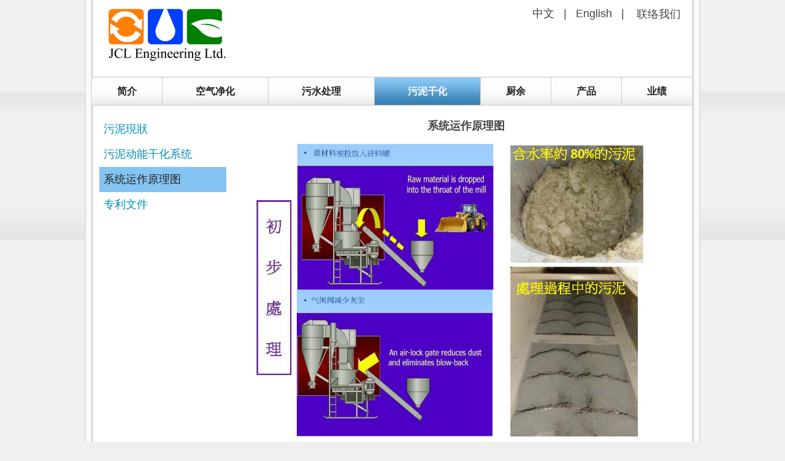

--- FILE ---
content_type: text/html
request_url: http://jcl.com.hk/zh/Sludge-Drying/3
body_size: 2402
content:
<!DOCTYPE html PUBLIC "-//W3C//DTD XHTML 1.0 Transitional//EN" "http://www.w3.org/TR/xhtml1/DTD/xhtml1-transitional.dtd"><html  xmlns="http://www.w3.org/1999/xhtml"  lang="zh-hk" xml:lang="zh-hk" ><head>
<link rel="SHORTCUT ICON" href="http://www.jcl.com.hk/favicon.ico"/>
<link rel="ICON" href="http://www.jcl.com.hk/favicon.ico" type="image/x-icon"/>
<meta http-equiv="Content-Type" content="text/html; charset=utf-8" />
<meta name="keywords" content="JCL Engineering Ltd,  wastewater engineering, renewable energy management ,air purification business, Kinetic Sludge Drying Technology , EnviDan, BigaDan, Landia ,Danish Wastewater Equipment from Denmark , FASC from Canada, 污泥动能干化处理技术, 珠海杰思朗环保设备,永兴国际,污水处理"/>
<meta name="description" content="JCL Engineering Ltd成立于2003年, 是一家专业从事污水处理、再生能源处理及空气净化的环保科技公司, 隶属于香港永兴国际(集团)有限公司。Established in 2003, JCL Engineering Ltd., a subsidiary of W. Hing International, is a company specialized in wastewater engineering, renewable energy management  "/>
<meta name="viewport" content="width=device-width, initial-scale=0.6"/>
<meta http-equiv="Content-Language" content="zh-hk"/>
<meta name="robots" content="" /> 
<meta name="rating" content="general" /> 
<title>系统运作原理图 - JCL Engineering Ltd</title>

    <link rel="stylesheet" type="text/css" href="/css/reset.css" />
    <link rel="stylesheet" type="text/css" href="/css/master.css" />
    <script src="/js/vendor/jquery-1.7.2.min.js"></script>
    <script src="/js/vendor/jquery-migrate-1.2.1.min.js"></script><link rel="stylesheet" href="/css/font2.css" type="text/css" charset="utf8" /><script type="text/javascript"> var langcode=2; var this_root='/';</script>

	<script type="text/javascript"> var this_root='/';</script>	<script type="text/javascript"  src="/js/swfobject.js"></script><script type="text/javascript">var flashvars = {xml:"{vcastr}	{channel}		{item}			{source}/flvplayer/KDSVideo_MD.flv{/source}			{download}/flvplayer/KDSVideo_MD.flv{/download}			{duration}{/duration}			{title}{/title}		{/item}	{/channel}		{config}			{bufferTime}4{/bufferTime}			{contralPanelAlpha}0.75{/contralPanelAlpha}			{controlPanelBgColor}0x85c3f2{/controlPanelBgColor}			{controlPanelBtnColor}0xffffff{/controlPanelBtnColor}			{controlPanelBtnGlowColor}0x85c3f2{/controlPanelBtnGlowColor}			{controlPanelMode}float{/controlPanelMode}			{defautVolume}0.7{/defautVolume}			{isAutoPlay}false{/isAutoPlay}			{isLoadBegin}true{/isLoadBegin}			{isShowAbout}false{/isShowAbout}		{scaleMode}showAll{/scaleMode}		{isRepeat}true{/isRepeat}		{/config}	{plugIns} 	{/plugIns}	{/vcastr}"};
var params = {  wmode: "transparent", menu: "false", quality: "high", bgcolor: "null", allowFullScreen: "true"};var attributes = {};
swfobject.embedSWF(this_root+"flvplayer/vcastr3a.swf", "flash_video", "228", "170", "9", "", flashvars, params, attributes);</script><link rel="stylesheet" href="/js/prettyPhoto/prettyPhoto.css" type="text/css" media="screen" title="prettyPhoto main stylesheet" charset="utf-8" />
<script src="/js/prettyPhoto/jquery.prettyPhoto.js" type="text/javascript" charset="utf-8"></script>    <script src="/js/js.myjs.js"></script>
             
  </head>
<body><div class="all-cnt">
<div class="top-bar-section "> <ul  class="ls " >  <li class="left" id="site_logo"><h2><a href="/zh/"><img src="/images/logo.jpg" alt="系统运作原理图 - JCL Engineering Ltd"/> </a></h2></li>  <li class="right contactbtn"  > <a  href="/zh/Contact-Us" title="联络我们">联络我们</a></li>   <li class="right"><span>|</span></li> <li class="right lg1"><a class="mybutton" href="/en/Sludge-Drying/3">English</a></li>  <li class="right"><span>|</span></li> <li class="right lg2"><a class="mybutton" href="/zh/Sludge-Drying/3">中文 </a></li></ul>   <ul class="left " ><li  style="width:114.0200px"><a class="mybutton" href="/zh/About-us" title="简介">简介</a></li><li  style="width:172.1000px"><a class="mybutton" href="/zh/Air-Treatment" title="空气净化">空气净化</a></li><li  style="width:172.1000px"><a class="mybutton" href="/zh/Wastewater-Treatment" title="污水处理">污水处理</a></li><li  class="cr"  style="width:172.1000px"><a class="mybutton" href="/zh/Sludge-Drying" title="污泥干化">污泥干化</a></li><li  style="width:114.0200px"><a class="mybutton" href="/zh/Organic-Waste" title="厨余">厨余</a></li><li  style="width:114.0200px"><a class="mybutton" href="/zh/products" title="产品">产品</a></li><li  style="width:114.0200px"><a class="mybutton" href="/zh/Reference" title="业绩">业绩</a></li></ul>      </div><div class="container clearfix"> <div class="row dd"> <div class="ss-left services-side"><div class="side-menu-cnt services"><ul class="side-nav "><li><a    class=" " href="/zh/Sludge-Drying/1" title="污泥現狀">污泥現狀</a></li><li><a    class=" " href="/zh/Sludge-Drying/2" title="污泥动能干化系统">污泥动能干化系统</a></li><li><a    class=" active " href="/zh/Sludge-Drying/3" title="系统运作原理图">系统运作原理图</a></li><li><a    class=" " href="/zh/Sludge-Drying/4" title="专利文件">专利文件</a></li></ul></div> </div>    <div class="ss-right dd-left-sp"> <p style="text-align:center"><strong>系统运作原理图</strong></p><p><a class="vlink" href="/jcl-uploadfile/image/sd_step.jpg" rel="vp[group]"><img alt="" src="/jcl-uploadfile/image/sd_step.jpg" style="height:1478px; width:720px" /></a></p> <div style="margin:10px 10px 10px 84px"><div id="flash_video"   style="width:228px; height:170px; ">&nbsp;</div></div>   </div> </div></div>  <div class="footer     ">
    
          <p class="fl  ">版权所有 &copy; 2025 JCL Engineering Ltd.  </p>
     
          <p class="fr text-right"><a href="/zh/sitemap" title="网站地图">网站地图</a>  </p>
     
  </div>
  </div>
  </body>
</html>

--- FILE ---
content_type: text/css
request_url: http://jcl.com.hk/css/reset.css
body_size: 1478
content:

*{ font-family:font-family:Calibri , "Microsoft JhengHei","微軟正黑體",Verdana, Helvetica, sans-serif;    }



html>body { 
			font-size: 18px;  
} /* Reset Base Font Size */
body { font-family:Calibri ,"Microsoft JhengHei","微軟正黑體",Verdana, Helvetica, sans-serif;  
			font-size: 18px;
			color: #444;

			margin:0;
			padding:0;
			/*background-color:#763752;*/
			background:#fff; 
		/*	line-height:1.5em;*/
			
}
textarea{font-size: 18px; color:#666;}
table {
			border-collapse: collapse;
			empty-cells: show;			
}
		
td, th {
			/*border: 1px solid;*/
			/*padding: 4px;*/
			font-size: 18px;
}
		
p{ margin:0;}
p,a { 		/*line-height:1.5em;*/
			font-size: 18px;
			font-weight:normal;
}
h1,
h2,
h3,
h4,
h5,
h6{ font-size:18px; }

a{ cursor:pointer; color:#008cba; text-decoration:none; font-weight:normal;}
a:link{color:#008cba; text-decoration:underline; }
ul{ margin:0; padding:0;}
img { -ms-interpolation-mode:bicubic; }
.bicubic { -ms-interpolation-mode:bicubic; }

.clearfix:after {
  content: ".";
  clear: both;
  height: 0;
  visibility: hidden;
  display: block;
}

.clearfix {display: inline-block;}
.clearfix {display: block;}



.islink{ text-decoration:none;}
.islink:hover{ text-decoration:underline;}
.bold{ font-weight:bold}
.normal{ font-weight:normal}
.underline{ text-decoration:underline;}
.noline{ text-decoration:none;}

.mar0{margin:0;}
.padding0{padding:0;}
.padding5{padding:5px;}
.padding10{padding:10px;}
.padding20{padding:20px;}
.padding55{ padding:5px 0 5px 0;}
.padding33{ padding:3px 0 3px 0;}
.p_right{ text-align:right;}
.p_left{ text-align:left;}
.p_center{ text-align:center;}
.p_justify{ text-align: justify;}
.f_left{ float:left;}
.f_right{  float:right;}

.upper{ text-transform:uppercase;}
.size10{ font-size:10px;}
.size12{ font-size:12px;}
.size14{ font-size:18px;}
.size16{ font-size:18px;}
.size18{font-size:18px;}
.size20{font-size:20px;}
.size24{font-size:24px;}
.size32{font-size:32px;}
.size48{font-size:48px;}

.lineup14{ line-height:18px;}
.lineup20{ line-height:20px;}
.lineup25{ line-height:25px;}
.lineup30{ line-height:30px;}
.lineup40{ line-height:40px;}
.txt_shadow{text-shadow: #999 3px 2px 6px;}
.orange{ color:#f3921d;}
.black{ color:#000000;}
.white{ color:#ffffff;}
.red{ color:#ff0000;}
.d_red{ color:#dd232e;}
.l_grey{ color:#ccc;}
.d_grey{ color:#444;}
.grey{ color:#666}
.blue{ color:#003eca;}
.white{ color:#fff;}
.green{ color:#005e3c;}
.purple{ color:#7a1d4e;}
.l_brown{ color:#d1ac66;}
.d_yellow{color:#e0b93c;}
.hide{ display:none;}
.steplr{ padding:0 20px 0 20px;}
.step{ padding-left:20px;}
.step_r{ padding-right:20px;}
.step5{ padding-left:5px;}
.step10{ padding-left:10px;}
.step20{ padding-left:20px;}
.step30{ padding-left:30px;}
.step25{ padding-left:25px;}
.step40{ padding-left:40px;}
.step70{ padding-left:70px;}
.steptop{ padding-top:200px;}
.mar{ margin-left:10px;}
.mar20{ margin-left:20px;}
.mar_r{ margin-right:10px;}
	

.m0{ margin:0;}
.pb10{ padding-bottom:10px;}
.pb20{ padding-bottom:20px;}
.pb40{ padding-bottom:40px;}

.pp20{ padding:20px;}

.rmbtnClass a.bicBtn{ display:none;}
.rmbtnClass div.txt{ padding:0 0 20px 0;}
 
 

p{margin:0; line-height:1.5em;}
table{margin:0; border:0;border-collapse:  separate;}
table tr td{ background:#fff; font-size:100%;}

 .lodingDiv{   
-ms-filter: "progid:DXImageTransform.Microsoft.Alpha(Opacity=40)";
  /* IE 5-7 */
  filter: alpha(opacity=80);
  /* Netscape */
  -moz-opacity: 0.8;
  /* Safari 1.x */
  -khtml-opacity: 0.8;
  /* Good browsers */
  opacity: 0.8;
  /*background:#000; */width:100%; height:100%;
  position:absolute; top:0; left:0;
  background:#fff url(../images/loading.gif) no-repeat 50% 45%;
  z-index:8000;
}
.lodingDiv p,
.lodingDiv p{ padding:40% 0 0 0; width:100%; text-align:center; color:#000;}   

.clearfix:after {
  content: ".";
  clear: both;
  height: 0;
  visibility: hidden;
  display: block;
}
.clearfix {display: inline-block;}
.clearfix {display: block;}	


--- FILE ---
content_type: text/css
request_url: http://jcl.com.hk/css/master.css
body_size: 2846
content:

ul li{ font-size:100%;}

ul{ margin:0 0 0 40px;}


body{ background:#f0f0f0 url(../images/bg_loop.png) repeat-x 50% 0} 

.ghk_l3,
.ghk_l2,
.ghk_l1{ width:1px;   display:block; height:2000px; position:absolute; background:#f00; left:30px; top:0; z-index:400000000}

.ghk_l2{ right:30px; left:auto}
.ghk_l3{ left:230px; right:auto}
body,p,table,.container  table tr td,.container ul li,a{line-height:1.7em; }
.all-cnt{ width:1004px; margin:0 auto; padding:0;	background:#f0f0f0 url(../images/bg_loop2.png) repeat-y 50% 0; border-bottom:1px solid #ccc; position:relative;} 
.footer{ background:0;  width:970px; margin:0 auto; padding:10px 0 10px 0; height:30px; } 
.footer  p,
.footer a{ font-size:16px; text-decoration:none}
.footer .fl{ float:left; padding-left:10px;}
.footer .fr{ float:right; padding-right:10px;}
.container{ width:980px; margin:0 auto; min-height:500px; }


.size32{ font-size:180%;}
.size18{ font-size:120%;}
.size16{ font-size:110%;}
.size14{ font-size:100%;}
.size12{ font-size:90%;}
.size10{ font-size:80%;}
  
  .mb0{ margin-bottom:0;}
  .m0{ margin:0;}
  .p0{ padding:0;}
  .pb5{ padding-bottom:0.5em;}
  .pb10{ padding-bottom:1em;}
  
  .mm5{ margin:0.5em 0 0.5em  0;}
  
  .ppsp1{ padding:1em 0.5em 0  0.5em; display:block;}
  
.bg-black{ background:#000;}
.bg-grey{ background:#ccc;}
.bg-lgrey{ background:#eee;}
.bg-dgrey{ background:#333;}
.bg-blue{ background:#008cba;}
 
.button.info{ background:#333;}
 
 .text-white{ color:#fff;}
 .with_ddbox .panel { border:1px solid #ccc;}
 
label.error{
  display: block;
  padding: 0.375rem 0.5625rem 0.5625rem;
  margin-top: -1px;
  margin-bottom: 1rem;
  font-size: 0.75rem;
  font-weight: normal;
  font-style: italic;
  background: #f04124;
  color: white; }
  
  

.top-bar-section{ background:0; width:980px; margin:0 auto; padding:0;  height:175px;  position:relative;}

.top-bar-section ul.ls{ margin:0; padding:0; position:absolute; top:0; left:0; width:980px;}
.top-bar-section ul.ls h2{ margin:0; padding:0;}
.top-bar-section ul.ls li#site_logo a,
.top-bar-section ul.ls li#site_logo{ background:#fff; margin:10px; padding:0 0 0 0; width:200px; border:0;}
.top-bar-section ul.ls li#site_logo img{ border:0;}
.top-bar-section ul.ls { height:125px;} 


.top-bar-section ul.ls li{ width:auto}
.top-bar-section ul.ls li,
.top-bar-section ul.ls li a.mybutton{ background:#fff; color:#444; line-height:25px; padding:5px; display:block;text-decoration:none;  }
.top-bar-section ul.ls  li a.mybutton:hover{ background:#fff; text-decoration:underline;}
.top-bar-section ul.ls li.lg1{  margin:0 0 0 0;}
.top-bar-section ul.ls li.left{ float:left  }
.top-bar-section ul.ls li.right{  float:right  }
.top-bar-section ul.ls li.right  span{  width:5px;display: block; text-align:center; line-height:35px; }

.top-bar-section ul.ls li.contactbtn{ margin:3px 5px 0 0;}
.top-bar-section ul.ls li.contactbtn a{ line-height:30px; margin:0 0 0 0; padding:0 10px 0 10px;   background:#fff; color:#444; text-decoration:none;   }
.top-bar-section ul.ls li.contactbtn a:hover{ background:#fff; text-decoration:underline;}




.top-bar-section ul.left{ height:45px; margin:0; padding:0;   width:990px; white-space:nowrap; position:absolute; top:125px; left:0; }
.top-bar-section ul.left li{ float:left; margin:0; padding:0;}
.top-bar-section ul.left li,
.top-bar-section ul.left li a{ overflow:hidden; padding:0; margin:0; height:45px; border:0; display:block; line-height:45px; white-space: nowrap;
;}
.top-bar-section ul.left li a.mybutton{ text-decoration:none;  top:0; color:#222; padding:0; font-size:16px; font-weight:bold;  text-align:center;}
.top-bar-section ul.left li{ border:1px solid #ccc; border-left:0;}
.top-bar-section ul.left li a.mybutton{ background:#fff url(../images/menu_bg.jpg) repeat-x 0 0;}
.top-bar-section ul.left li a.mybutton:hover{ background-position:0 100%; color:#fff}
.top-bar-section ul.left li.ishv{  bbackground:#f0f url(../images/menu_bg.jpg) repeat-x 0 100%; color:#f0f;}
.top-bar-section ul.left li.cr a.mybutton,
.top-bar-section ul.left li.ishv a.mybutton{ background:#fff url(../images/menu_bg.jpg) repeat-x 0 100%;  left:0; top:0; display:block; visibility:visible;   color:#fff;}
.top-bar-section ul.left li:last-child{  border-right:0;}


.top-bar-section ul.left li:after{ border:0;}


/*
.top-bar-section{}
.top-bar-section.c1 ul li#site_logo a,
.top-bar-section.c1 ul li#site_logo{ background:#fff; margin:5px 0 0 4px; padding:0 0 0 5px;}
.top-bar-section.c1{ height:95px;} 

.top-bar-section.c1 ul li,
.top-bar-section.c1 ul li a.mybutton{ background:#fff; color:#444; line-height:25px; padding:5px; display:block; }
.top-bar-section.c1 ul li a.mybutton:hover{ background:#fff; text-decoration:underline;}
.top-bar-section.c1 ul li.lg1{  margin:0 0 0 0;}
.top-bar-section.c1 ul li.right  span{  width:5px;display: block; text-align:center; line-height:35px; }

.top-bar-section.c1 ul li.contactbtn{ margin:3px 5px 0 0;}
.top-bar-section.c1 ul li.contactbtn a{ line-height:30px; margin:0 0 0 0; padding:0 10px 0 10px;   background:#fff; color:#444;   }
.top-bar-section.c1 ul li.contactbtn a:hover{ background:#fff; text-decoration:underline;}


.top-bar-section.c2{ height:45px;    margin:0 0 0 1px;  width:990px;  position:relative;}
.top-bar-section.c2 ul{ height:45px;    width:990px; white-space:nowrap; position:absolute; top:0; left:0; }
.top-bar-section.c2 ul li{ float:left;}
.top-bar-section.c2 ul li,
.top-bar-section.c2 ul li a{ overflow:hidden; padding:0; margin:0; height:45px; border:0; display:block; line-height:45px; white-space: nowrap;}
.top-bar-section.c2 ul li a.mybutton{  top:0; color:#222; padding:0; font-size:16px; font-weight:bold;	font-family:'PT Sans',Arial,sans-serif ; text-align:center;}
.top-bar-section.c2 ul li{ border:1px solid #ccc; border-left:0;}
.top-bar-section.c2 ul li a.mybutton{ background:#fff url(../images/menu_bg.jpg) repeat-x 0 0;}
.top-bar-section.c2 ul li.ishv{  bbackground:#f0f url(../images/menu_bg.jpg) repeat-x 0 100%; color:#f0f;}
.top-bar-section.c2 ul li.cr a.mybutton,
.top-bar-section.c2 ul li.ishv a.mybutton{ background:#fff url(../images/menu_bg.jpg) repeat-x 0 100%;  left:0; top:0; display:block; visibility:visible;   color:#fff;}
.top-bar-section.c2 ul li:last-child{  border-right:0;}


.top-bar-section.c2 ul li:after{ border:0;} 
*/

.row.home{ border:0 solid #f00; margin:5px 0 0 0; width:995px;}

.row .break{ height:1px; width:990px; overflow: hidden; display:block; clear:both;}
 .home .hpp{ border-right:1px solid #fff;padding:0; height:290px; width:325.8px; float:left; }
 .home .hpp.hp1{background:url(../images/hp1.jpg) no-repeat 50% 0; } 
 .home .hpp.hp2{background:url(../images/hp2.jpg) no-repeat 50% 0; } 
 .home .hpp.hp3{background:url(../images/hp3.jpg) no-repeat 50% 0; } 
 .home .hpp.hp4{background:url(../images/hp4.jpg) no-repeat 50% 0; } 
 .home .hpp.hp5{background:url(../images/hp5.jpg) no-repeat 50% 0; } 
 .home .hpp.hp6{background:url(../images/hp6.jpg) no-repeat 50% 0; }  
 .home .hpp.hp3,
 .home .hpp.hp6{ border:0; } 


.lt-ie9   .home .hpp{ width:325px; float:left; }

 .home .hpp a{ height:290px;  display:block; width:100%; position:relative}
 .home .hpp a span{ border:0 solid #f0f;height:55px; width:100%; display:block; position:absolute; bottom:0;
line-height:55px; text-align:left; text-indent:20px; font-size:18pt; }

 .home .hpp.hp4 a span,
 .home .hpp.hp1 a span{
		background:#111;
		background:-webkit-gradient(linear,left top,left bottom,from(#4b95d2),to(#216ba6));
		background:-moz-linear-gradient(top,#4b95d2,#216ba6);background:transparent\9;
		filter:progid:DXImageTransform.Microsoft.gradient(startColorstr='#4b95d2',endColorstr='#216ba6');
		background:-ms-linear-gradient(top, #4b95d2, #216ba6 100%); 
		color:#fff;
		 text-shadow: 0px 0px 4px #fff;
}
 .home .hpp.hp5 a span,
 .home .hpp.hp2 a span{
		background:#111;
		background:-webkit-gradient(linear,left top,left bottom,from(#4d7ca8),to(#22517d));
		background:-moz-linear-gradient(top,#4d7ca8,#22517d);background:transparent\9;
		filter:progid:DXImageTransform.Microsoft.gradient(startColorstr='#4d7ca8',endColorstr='#22517d');
		background:-ms-linear-gradient(top, #4d7ca8, #22517d 100%); 
		color:#fff;
		 text-shadow: 0px 0px 4px #fff;
}

 .home .hpp.hp6 a span,
 .home .hpp.hp3 a span{
		background:#111;
		background:-webkit-gradient(linear,left top,left bottom,from(#355174),to(#09274b));
		background:-moz-linear-gradient(top,#355174,#09274b);background:transparent\9;
		filter:progid:DXImageTransform.Microsoft.gradient(startColorstr='#355174',endColorstr='#09274b');
		background:-ms-linear-gradient(top, #355174, #09274b 100%); 
		color:#fff;
		 text-shadow: 0px 0px 4px #fff;
}

.ckcontent{ padding:10px 20px 10px 20px; margin:0;}
.container  img{ display:block; clear:both;}
.odbtn{ line-height:2em;}
.item-div{ cursor:pointer;}


.row.dd{ border:0 solid #f00; margin:5px 0 0 0;padding:10px 5px 10px 5px;}

.row.dd .ss-right { float:right;}
.row.dd .ss-center { float:left;}
.row.dd .ss-left { float:left;}
.row.dd .dd-left { width:240px; padding-left:7px;}
.row.dd .services-side { width:240px; padding-left:7px;}

.row.dd .dd-center { width:380px;}
.row.dd .dd-right { width:240px; float:right}

.row.dd .dd-left-sp{ width:715px; float:left;}
.side-mg-cnt { width:330px; float:right;  display:block;}

.side-mg-cnt ul{ margin:0; padding:0;}
.side-mg-cnt ul li { margin:0 14px 5px 0; list-style:none;}
.side-mg-cnt ul li a.mbtn.pplink{ max-height:240px; overflow:hidden; display:block;}
 
 
.side-mg-cnt img{ border:0;}

.side-menu-cnt  .side-nav { margin:0; padding:0;}
.side-menu-cnt  .side-nav li{ margin:0; padding:0; list-style:none; }
.side-menu-cnt  .side-nav li a{  padding:3px 0 3px 7px; margin:0 0 0 0;/* font-size:90%;*/ width:200px;line-height:1.3em; text-decoration:none; }
.side-menu-cnt  .side-nav li a.active{ background:#85c3f2; color:#222;  }

.side-menu-cnt  .side-nav li p{ color:#008cba;}

.side-menu-cnt  .side-nav li p,
.side-menu-cnt  .side-nav li a{ font-size:18px;}  

.side-menu-cnt.services  .side-nav li a{padding:9px 0 9px 7px;  width:200px; display:block;}
.side-menu-cnt  .side-nav li a:hover{ background:#acd5f3;}



.side-menu-cnt  .side-nav { margin:0; padding:0;}
.side-menu-cnt  .side-nav li{ margin:0; padding:0; }
.side-menu-cnt  .side-nav li a{  padding:3px 0 3px 7px; margin:0 0 0 0;/* font-size:90%;*/ width:200px;line-height:1.3em; }
.side-menu-cnt  .side-nav li a.active{ background:#85c3f2; color:#222;  }



.side-menu-cnt dl.accordion ,
.side-menu-cnt dl.accordion  dd.accordion-navigation{ margin:0; padding:0;}
.side-menu-cnt dl.accordion  dd.accordion-navigation div.content{ margin:0; padding:0;}
.side-menu-cnt dl.accordion  dd.accordion-navigation div.content a,
.side-menu-cnt dl.accordion  dd.accordion-navigation a{padding:4px 0 4px 7px; margin:0 0 5px; font-size:18px;  width:200px; display:block;line-height:1.3em;
 text-decoration: none; }
 
.side-menu-cnt dl.accordion  dd.accordion-navigation a.active{ background:#85c3f2 ; color:#000;}
.side-menu-cnt dl.accordion  dd.accordion-navigation a:hover{ background:#acd5f3;}
.side-menu-cnt dl.accordion  dd.accordion-navigation a.catbtn{ background:0; color:#008cba; font-size:18px;  margin:0; padding:4px 0 4px 7px; line-height:20px; font-weight:bold;}
.side-menu-cnt dl.accordion  dd.accordion-navigation a.catbtn:hover{ background:#acd5f3;} 
/*
.product_nav{ padding:20px;}
.product_nav p.tt{ padding:10px; background:#f00;	
border-radius:10px;
	-moz-border-radius:10px;
	-webkit-border-radius:10px; color:#222; font-weight:bold;
		background:#111;
		background:-webkit-gradient(linear,left top,left bottom,from(#ecf1f7),to(#bbcde5));
		background:-moz-linear-gradient(top,#ecf1f7,#bbcde5);background:transparent\9;
		filter:progid:DXImageTransform.Microsoft.gradient(startColorstr='#ecf1f7',endColorstr='#bbcde5');
		background:-ms-linear-gradient(top, #ecf1f7, #bbcde5 100%); 
		
		
		 }
 
.product_nav  .pnav-ul li { text-align:center;}

*/


.product_nav{ padding:10px 0 10px 10px; width:970px; height:700px;}

.product_nav .p_item{ float:left; ; width:24%; margin:0 1% 1% 0;}
.product_nav .p_item p.tt{		
		background:-webkit-gradient(linear,left top,left bottom,from(#4b95d2),to(#216ba6));
		background:-moz-linear-gradient(top,#4b95d2,#216ba6);background:transparent\9;
		filter:progid:DXImageTransform.Microsoft.gradient(startColorstr='#4b95d2',endColorstr='#216ba6');
		background:-ms-linear-gradient(top, #4b95d2, #216ba6 100%); 
		height:40px; 
		line-height:40px; 	color:#fff;
		 text-shadow: 0px 0px 4px #92c7f3;
		 font-size:18px; font-weight:bold; padding:0 0 0 10px; border-bottom:1px solid #ccc; margin:0 0 0 0;
 
	border-radius:10px 10px 0 0;
	-moz-border-radius:10px 10px 0 0;
	-webkit-border-radius:10px 10px 0 0;
		 }
.product_nav .p_item p.tt.bb{ height:20px; line-height:20px; margin:0;
	border-radius:0 0 10px 10px ;
	-moz-border-radius:0 0 10px 10px ;
	-webkit-border-radius:0 0 10px 10px ;}
.product_nav .p_item ul{ margin:0; padding:0; border-right:1px solid #ccc;  border-left:1px solid #ccc; }
.product_nav .p_item ul li{ padding:10px 0 20px 0;; margin :0; list-style:none; width:100%; text-align:center; }
.product_nav .p_item ul li img{  padding:10px;} 
.product_nav .p_item ul li p{ line-height:20px; font-weight:bold; text-align:center; }

.product_nav .p_item.p4{ position:absolute; top:716px; left:508px; width:233px;}

.pnav-ul li span {margin:0 auto; width:100%; text-align:center; display:block;} 
.pnav-ul li img{ margin:0 auto}
.pnav-ul li span img{ margin:0 auto}



--- FILE ---
content_type: text/css
request_url: http://jcl.com.hk/css/font2.css
body_size: 231
content:
@charset "utf-8";

*{ font-family:"Microsoft Jhenghei","微軟正黑體","Microsoft YaHei","微软雅黑", STHeiti,simhei,Verdana,arial,Verdana, Helvetica, sans-serif;     }

body { font-family:"Microsoft Jhenghei","微軟正黑體","Microsoft YaHei","微软雅黑", STHeiti,simhei,Verdana,arial,Verdana, Helvetica, sans-serif;   }
textarea,input,select,label{font-family:"Microsoft Jhenghei","微軟正黑體","Microsoft YaHei","微软雅黑", STHeiti,simhei,Verdana,arial,Verdana, Helvetica, sans-serif;    }


p,a { 	font-family:"Microsoft Jhenghei","微軟正黑體","Microsoft YaHei","微软雅黑", STHeiti,simhei,Verdana,arial,Verdana, Helvetica, sans-serif;   }


 

--- FILE ---
content_type: application/javascript
request_url: http://jcl.com.hk/js/js.myjs.js
body_size: 730
content:
 
$(document).ready(function(){
 
 


})

 
jQuery.fn.addDxloader = function(msg) {
	var asd=$('<div/>',{'class': 'lodingDiv'  });
	var msgcnt=$('<p/>',{'class': 'msg', html:msg  });
	asd.append(msgcnt)
	$(this).append(asd);
}
jQuery.fn.reDxloader = function() {
	$(this).find('.lodingDiv').remove();
}
 
jQuery.fn.menuSetup = function() {
	var ggx=$(this);
	var ul=ggx.find('ul');
	var li=ul.find('li');
	/*
	li.each(function(){ 
		$(this).attr('rel',$(this).width()/(ul.width())	);
	})*/

	li.each(function(i){ 
		
	 // $(this).width(	ggx.width()*$(this).attr('rel')); 
	 
	//  $(this).width(	wwst[i]); 
	  
	//  $('body').append(	  $('<p> - '+ggx.width()*$(this).attr('rel')+'</p>')	  );
	  $(this).hover( function(){
		   $(this).addClass('ishv');
		  },function(){
		   $(this).removeClass('ishv');
			 
			 
		})
	})
	

}

 
$(document).ready(function(){
	if( $('.top-bar-section').length>0){
		$('.top-bar-section').menuSetup();
	}
	
	
	
	
	
	if( $('.accordion-navigation').length>0){
		$('.accordion-navigation').each(function(){
			
		var catbtn=$(this).find('.catbtn');
		
			catbtn.click(function(){
			$('.accordion-navigation .content').removeClass('active').css('display','none');
		
			$( $(this).attr('href')).addClass('active').css('display','block');
			return false;
			})
		var sad=$(this).find('.content');
			if(sad.hasClass('active')){
			sad.css('display','block');
			}else{
			sad.css('display','none');
			
			}
		})
	}
	
	
	
	
	
	
	
	
	
	
	
	
	
	
	
	
	
	
	
	
	
})
$(window).load(function(){
	if( $('a.vlink').length>0){
	
			$("a.vlink[rel^='vp']").prettyPhoto({overlay_gallery: true,animation_speed:'fast',theme:'light_square',slideshow:3000, autoplay_slideshow:false,social_tools:""});
	}
});